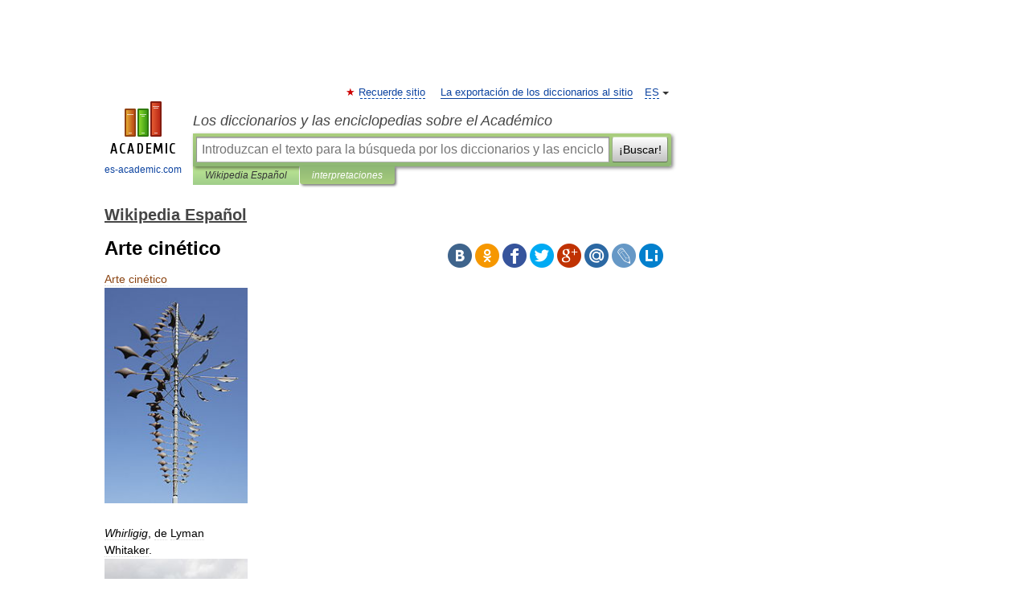

--- FILE ---
content_type: text/html; charset=UTF-8
request_url: https://es-academic.com/dic.nsf/eswiki/108972
body_size: 11139
content:
<!DOCTYPE html>
<html lang="es">
<head>


	<meta http-equiv="Content-Type" content="text/html; charset=utf-8" />
	<title>Arte cinético</title>
	<meta name="Description" content="Whirligig, de Lyman Whitaker. la Esfera de Soto en Caracas, Obra de" />
	<!-- type: desktop C: ru  -->
	<meta name="Keywords" content="Arte cinético" />

 
	<!--[if IE]>
	<meta http-equiv="cleartype" content="on" />
	<meta http-equiv="msthemecompatible" content="no"/>
	<![endif]-->

	<meta name="viewport" content="width=device-width, initial-scale=1, minimum-scale=1">

	
	<meta name="rating" content="mature" />
    <meta http-equiv='x-dns-prefetch-control' content='on'>
    <link rel="dns-prefetch" href="https://ajax.googleapis.com">
    <link rel="dns-prefetch" href="https://www.googletagservices.com">
    <link rel="dns-prefetch" href="https://www.google-analytics.com">
    <link rel="dns-prefetch" href="https://pagead2.googlesyndication.com">
    <link rel="dns-prefetch" href="https://ajax.googleapis.com">
    <link rel="dns-prefetch" href="https://an.yandex.ru">
    <link rel="dns-prefetch" href="https://mc.yandex.ru">

    <link rel="preload" href="/images/Logo_en.png"   as="image" >
    <link rel="preload" href="/images/Logo_h_en.png" as="image" >

	<meta property="og:title" content="Arte cinético" />
	<meta property="og:type" content="article" />
	<meta property="og:url" content="https://es-academic.com/dic.nsf/eswiki/108972" />
	<meta property="og:image" content="https://es-academic.com/images/Logo_social_es.png?3" />
	<meta property="og:description" content="Whirligig, de Lyman Whitaker. la Esfera de Soto en Caracas, Obra de" />
	<meta property="og:site_name" content="Los diccionarios y las enciclopedias sobre el Académico" />
	<link rel="search" type="application/opensearchdescription+xml" title="Los diccionarios y las enciclopedias sobre el Académico" href="//es-academic.com/dicsearch.xml" />
	<meta name="ROBOTS" content="ALL" />
	<link rel="next" href="https://es-academic.com/dic.nsf/eswiki/108974" />
	<link rel="prev" href="https://es-academic.com/dic.nsf/eswiki/108970" />
	<link rel="TOC" href="https://es-academic.com/contents.nsf/eswiki/" />
	<link rel="index" href="https://es-academic.com/contents.nsf/eswiki/" />
	<link rel="contents" href="https://es-academic.com/contents.nsf/eswiki/" />
	<link rel="canonical" href="https://es-academic.com/dic.nsf/eswiki/108972" />

<!-- d/t desktop  -->

<!-- script async="async" src="https://www.googletagservices.com/tag/js/gpt.js"></script  -->
<script async="async" src="https://securepubads.g.doubleclick.net/tag/js/gpt.js"></script>

<script async type="text/javascript" src="//s.luxcdn.com/t/229742/360_light.js"></script>





<!-- +++++ ab_flag=1 fa_flag=2 +++++ -->

<style type="text/css">
div.hidden,#sharemenu,div.autosuggest,#contextmenu,#ad_top,#ad_bottom,#ad_right,#ad_top2,#restrictions,#footer ul + div,#TerminsNavigationBar,#top-menu,#lang,#search-tabs,#search-box .translate-lang,#translate-arrow,#dic-query,#logo img.h,#t-direction-head,#langbar,.smm{display:none}p,ul{list-style-type:none;margin:0 0 15px}ul li{margin-bottom:6px}.content ul{list-style-type:disc}*{padding:0;margin:0}html,body{height:100%}body{padding:0;margin:0;color:#000;font:14px Helvetica,Arial,Tahoma,sans-serif;background:#fff;line-height:1.5em}a{color:#0d44a0;text-decoration:none}h1{font-size:24px;margin:0 0 18px}h2{font-size:20px;margin:0 0 14px}h3{font-size:16px;margin:0 0 10px}h1 a,h2 a{color:#454545!important}#page{margin:0 auto}#page{min-height:100%;position:relative;padding-top:105px}#page{width:720px;padding-right:330px}* html #page{height:100%}#header{position:relative;height:122px}#logo{float:left;margin-top:21px;width:125px}#logo a.img{width:90px;margin:0 0 0 16px}#logo a.img.logo-en{margin-left:13px}#logo a{display:block;font-size:12px;text-align:center;word-break:break-all}#site-title{padding-top:35px;margin:0 0 5px 135px}#site-title a{color:#000;font-size:18px;font-style:italic;display:block;font-weight:400}#search-box{margin-left:135px;border-top-right-radius:3px;border-bottom-right-radius:3px;padding:4px;position:relative;background:#abcf7e;min-height:33px}#search-box.dic{background:#896744}#search-box table{border-spacing:0;border-collapse:collapse;width:100%}#search-box table td{padding:0;vertical-align:middle}#search-box table td:first-child{padding-right:3px}#search-box table td:last-child{width:1px}#search-query,#dic-query,.translate-lang{padding:6px;font-size:16px;height:18px;border:1px solid #949494;width:100%;box-sizing:border-box;height:32px;float:none;margin:0;background:white;float:left;border-radius:0!important}#search-button{width:70px;height:32px;text-align:center;border:1px solid #7a8e69;border-radius:3px;background:#e0e0e0}#search-tabs{display:block;margin:0 15px 0 135px;padding:0;list-style-type:none}#search-tabs li{float:left;min-width:70px;max-width:140px;padding:0 15px;height:23px;line-height:23px;background:#bde693;text-align:center;margin-right:1px}#search-box.dic + #search-tabs li{background:#C9A784}#search-tabs li:last-child{border-bottom-right-radius:3px}#search-tabs li a{color:#353535;font-style:italic;font-size:12px;display:block;white-space:nowrap;text-overflow:ellipsis;overflow:hidden}#search-tabs li.active{height:22px;line-height:23px;position:relative;background:#abcf7e;border-bottom-left-radius:3px;border-bottom-right-radius:3px}#search-box.dic + #search-tabs li.active{background:#896744}#search-tabs li.active a{color:white}#content{clear:both;margin:30px 0;padding-left:15px}#content a{text-decoration:underline}#content .breadcrumb{margin-bottom:20px}#search_sublinks,#search_links{margin-bottom:8px;margin-left:-8px}#search_sublinks a,#search_links a{padding:3px 8px 1px;border-radius:2px}#search_sublinks a.active,#search_links a.active{color:#000 !important;background:#bde693;text-decoration:none!important}.term{color:saddlebrown}@media(max-width:767px){.hideForMobile{display:none}#header{height:auto}#page{padding:5px;width:auto}#logo{float:none;width:144px;text-align:left;margin:0;padding-top:5px}#logo a{height:44px;overflow:hidden;text-align:left}#logo img.h{display:initial;width:144px;height:44px}#logo img.v{display:none}#site-title{padding:0;margin:10px 0 5px}#search-box,#search-tabs{clear:both;margin:0;width:auto;padding:4px}#search-box.translate #search-query{width:100%;margin-bottom:4px}#search-box.translate #td-search{overflow:visible;display:table-cell}ul#search-tabs{white-space:nowrap;margin-top:5px;overflow-x:auto;overflow-y:hidden}ul#search-tabs li,ul#search-tabs li.active{background:none!important;box-shadow:none;min-width:0;padding:0 5px;float:none;display:inline-block}ul#search-tabs li a{border-bottom:1px dashed green;font-style:normal;color:green;font-size:16px}ul#search-tabs li.active a{color:black;border-bottom-color:white;font-weight:700}ul#search-tabs li a:hover,ul#search-tabs li.active a:hover{color:black}#content{margin:15px 0}.h250{height:280px;max-height:280px;overflow:hidden;margin:25px 0 25px 0}
}</style>

	<link rel="shortcut icon" href="https://es-academic.com/favicon.ico" type="image/x-icon" sizes="16x16" />
	<link rel="shortcut icon" href="https://es-academic.com/images/icon.ico" type="image/x-icon" sizes="32x32" />
    <link rel="shortcut icon" href="https://es-academic.com/images/icon.ico" type="image/x-icon" sizes="48x48" />
    
    <link rel="icon" type="image/png" sizes="16x16" href="/images/Logo_16x16_transparent.png" />
    <link rel="icon" type="image/png" sizes="32x32" href="/images/Logo_32x32_transparent.png" />
    <link rel="icon" type="image/png" sizes="48x48" href="/images/Logo_48x48_transparent.png" />
    <link rel="icon" type="image/png" sizes="64x64" href="/images/Logo_64x64_transparent.png" />
    <link rel="icon" type="image/png" sizes="128x128" href="/images/Logo_128x128_transparent.png" />

    <link rel="apple-touch-icon" sizes="57x57"   href="/images/apple-touch-icon-57x57.png" />
    <link rel="apple-touch-icon" sizes="60x60"   href="/images/apple-touch-icon-60x60.png" />
    <link rel="apple-touch-icon" sizes="72x72"   href="/images/apple-touch-icon-72x72.png" />
    <link rel="apple-touch-icon" sizes="76x76"   href="/images/apple-touch-icon-76x76.png" />
    <link rel="apple-touch-icon" sizes="114x114" href="/images/apple-touch-icon-114x114.png" />
    <link rel="apple-touch-icon" sizes="120x120" href="/images/apple-touch-icon-120x120.png" />
  
    <!-- link rel="mask-icon" href="/images/safari-pinned-tab.svg" color="#5bbad5" -->
    <meta name="msapplication-TileColor" content="#00aba9" />
    <meta name="msapplication-config" content="/images/browserconfig.xml" />
    <meta name="theme-color" content="#ffffff" />

    <meta name="apple-mobile-web-app-capable" content="yes" />
    <meta name="apple-mobile-web-app-status-bar-style" content="black /">


<script type="text/javascript">
  (function(i,s,o,g,r,a,m){i['GoogleAnalyticsObject']=r;i[r]=i[r]||function(){
  (i[r].q=i[r].q||[]).push(arguments)},i[r].l=1*new Date();a=s.createElement(o),
  m=s.getElementsByTagName(o)[0];a.async=1;a.src=g;m.parentNode.insertBefore(a,m)
  })(window,document,'script','//www.google-analytics.com/analytics.js','ga');

  ga('create', 'UA-2754246-1', 'auto');
  ga('require', 'displayfeatures');

  ga('set', 'dimension1', 'Общая информация');
  ga('set', 'dimension2', 'article');
  ga('set', 'dimension3', '0');

  ga('send', 'pageview');

</script>


<script type="text/javascript">
	if(typeof(console) == 'undefined' ) console = {};
	if(typeof(console.log) == 'undefined' ) console.log = function(){};
	if(typeof(console.warn) == 'undefined' ) console.warn = function(){};
	if(typeof(console.error) == 'undefined' ) console.error = function(){};
	if(typeof(console.time) == 'undefined' ) console.time = function(){};
	if(typeof(console.timeEnd) == 'undefined' ) console.timeEnd = function(){};
	Academic = {};
	Academic.sUserLanguage = 'es';
	Academic.sDomainURL = 'https://es-academic.com/dic.nsf/eswiki/';
	Academic.sMainDomainURL = '//dic.academic.ru/';
	Academic.sTranslateDomainURL = '//translate.es-academic.com/';
	Academic.deviceType = 'desktop';
		Academic.sDictionaryId = 'eswiki';
		Academic.Lang = {};
	Academic.Lang.sTermNotFound = 'No se encontró el término'; 
</script>


<!--  Вариокуб -->
<script type="text/javascript">
    (function(e, x, pe, r, i, me, nt){
    e[i]=e[i]||function(){(e[i].a=e[i].a||[]).push(arguments)},
    me=x.createElement(pe),me.async=1,me.src=r,nt=x.getElementsByTagName(pe)[0],me.addEventListener("error",function(){function cb(t){t=t[t.length-1],"function"==typeof t&&t({flags:{}})};Array.isArray(e[i].a)&&e[i].a.forEach(cb);e[i]=function(){cb(arguments)}}),nt.parentNode.insertBefore(me,nt)})
    (window, document, "script", "https://abt.s3.yandex.net/expjs/latest/exp.js", "ymab");

    ymab("metrika.70309897", "init"/*, {clientFeatures}, {callback}*/);
    ymab("metrika.70309897", "setConfig", {enableSetYmUid: true});
</script>





</head>
<body>

<div id="ad_top">
<!-- top bnr -->
<div class="banner" style="max-height: 90px; overflow: hidden; display: inline-block;">


<div class="SAC_ATF_970"></div>

</div> <!-- top banner  -->




</div>
	<div id="page"  >








			<div id="header">
				<div id="logo">
					<a href="//es-academic.com">
						<img src="//es-academic.com/images/Logo_en.png" class="v" alt="es-academic.com" width="88" height="68" />
						<img src="//es-academic.com/images/Logo_h_en.png" class="h" alt="es-academic.com" width="144" height="44" />
						<br />
						es-academic.com					</a>
				</div>
					<ul id="top-menu">
						<li id="lang">
							<a href="#" class="link">ES</a>

							<ul id="lang-menu">

							<li><a href="//dic.academic.ru">RU</a></li>
<li><a href="//en-academic.com">EN</a></li>
<li><a href="//de-academic.com">DE</a></li>
<li><a href="//fr-academic.com">FR</a></li>
							</ul>
						</li>
						<!--li><a class="android" href="//dic.academic.ru/android.php">Android версия</a></li-->
						<!--li><a class="apple" href="//dic.academic.ru/apple.php">iPhone/iPad версия</a></li-->
						<li><a class="add-fav link" href="#" onClick="add_favorite(this);">Recuerde sitio</a></li>
						<li><a href="//partners.academic.ru/partner_proposal.php" target="_blank">La exportación de los diccionarios al sitio</a></li>
						<!--li><a href="#">Foro</a></li-->
					</ul>
					<h2 id="site-title">
						<a href="//es-academic.com">Los diccionarios y las enciclopedias sobre el Académico</a>
					</h2>

					<div id="search-box">
						<form action="/searchall.php" method="get" name="formSearch">

<table><tr><td id="td-search">

							<input type="text" name="SWord" id="search-query" required
							value=""
							title="Introduzcan el texto para la búsqueda por los diccionarios y las enciclopedias" placeholder="Introduzcan el texto para la búsqueda por los diccionarios y las enciclopedias"
							autocomplete="off">


<div class="translate-lang">
	<select name="from" id="translateFrom">
				<option value="xx">Все языки</option><option value="ru">Русский</option><option value="en">Английский</option><option value="fr">Французский</option><option value="de">Немецкий</option><option value="es" selected>Испанский</option><option disabled>────────</option><option value="sq">Albanés</option><option value="gw">Alsacien</option><option value="pr">Antiguo eslavo oriental</option><option value="ar">Árabe</option><option value="an">Aragonés</option><option value="hy">Armenio</option><option value="at">Asturiano</option><option value="az">Azerí</option><option value="bb">Bagobo</option><option value="ba">Baskir</option><option value="be">Bielorruso</option><option value="bg">Búlgaro</option><option value="km">Camboyano</option><option value="ca">Catalán</option><option value="ce">Checheno</option><option value="cs">Checo</option><option value="ck">Cheroqui</option><option value="zh">Chino</option><option value="cv">Chuvasio</option><option value="ke">Circasiana</option><option value="ko">Coreano</option><option value="cr">Cree</option><option value="hr">Croata</option><option value="da">Danés</option><option value="dl">Dolgan</option><option value="sk">Eslovaco</option><option value="sl">Esloveno</option><option value="eo">Esperanto</option><option value="et">Estonio</option><option value="eu">Euskera</option><option value="fo">Feroés</option><option value="fi">Finés</option><option value="gd">Gaélico Escocés</option><option value="cy">Galés</option><option value="ka">Georgiano</option><option value="el">Griego</option><option value="gn">Guaraní</option><option value="ht">Haitiano</option><option value="he">Hebreo</option><option value="hi">Hindi</option><option value="hs">Hornjoserbska</option><option value="hu">Húngaro</option><option value="rp">Idioma arrumano</option><option value="bu">Idioma buriato</option><option value="kb">Idioma cabilio</option><option value="cn">Idioma cheyenne</option><option value="kp">Idioma cumuco</option><option value="mv">Idioma erzya</option><option value="ev">Idioma evenki</option><option value="ld">Idioma judeoespañol</option><option value="go">Idioma klingon</option><option value="ma">Idioma manchú</option><option value="og">Idioma nogayo</option><option value="sz">Idioma silesio</option><option value="ct">Idioma tártaro de Crimea</option><option value="ot">Idioma turco otomano</option><option value="ud">Idioma udmurto</option><option value="uu">Idioma urrumano</option><option value="vp">Idioma vepsio</option><option value="id">Indonesio</option><option value="in">Ingushetia</option><option value="ik">Inupiaq</option><option value="ga">Irlandés</option><option value="is">Islandés</option><option value="it">Italiano</option><option value="ja">Japonés</option><option value="kc">Karachay</option><option value="kk">Kazajo</option><option value="ky">Kirguís</option><option value="kv">Komi</option><option value="mm">Komi</option><option value="ku">Kurdo</option><option value="la">Latín</option><option value="al">Lenguas altaicas</option><option value="lv">Letón</option><option value="ln">Lingala</option><option value="lt">Lituano</option><option value="jb">Lojban</option><option value="lb">Luxemburgués</option><option value="mk">Macedonio</option><option value="ms">Malayo</option><option value="mi">Maorí</option><option value="mj">Mari</option><option value="mu">Maya</option><option value="mf">Moksha</option><option value="mn">Mongol</option><option value="mc">Mycenaean</option><option value="nu">Nahuatl</option><option value="nl">Neerlandés</option><option value="no">Noruego</option><option value="oa">Orok</option><option value="os">Osético</option><option value="pi">Pali</option><option value="pa">Panyabí</option><option value="pm">Papiamento</option><option value="fa">Persa</option><option value="pl">Polaco</option><option value="pt">Portugués</option><option value="qu">Quechua</option><option value="qy">Quenya</option><option value="ro">Rumano</option><option value="se">Sami septentrional</option><option value="sa">Sánscrito</option><option value="sr">Serbio</option><option value="cj">Shor</option><option value="cu">Slavo eclesiástico antiguo</option><option value="sw">Suajili</option><option value="sv">Sueco</option><option value="sx">Sumeria</option><option value="tl">Tagalo</option><option value="th">Tailandés</option><option value="tt">Tártaro</option><option value="tg">Tayiko</option><option value="bo">Tibetano</option><option value="tf">Tofalar</option><option value="tr">Turco</option><option value="tk">Turcomano</option><option value="tv">Tuvan</option><option value="tw">Twi</option><option value="uk">Ucraniano</option><option value="ug">Uigur</option><option value="ur">Urdu</option><option value="uz">Uzbeko</option><option value="vi">Vietnamita</option><option value="wr">Waray</option><option value="sh">Yakut</option><option value="yi">Yídish</option><option value="yo">Yoruba</option><option value="ya">Yupik</option>	</select>
</div>
<div id="translate-arrow"><a>&nbsp;</a></div>
<div class="translate-lang">
	<select name="to" id="translateOf">
				<option value="xx" selected>Все языки</option><option value="ru">Русский</option><option value="en">Английский</option><option value="fr">Французский</option><option value="de">Немецкий</option><option value="es">Испанский</option><option disabled>────────</option><option value="ay">Aimara</option><option value="be">Bielorruso</option><option value="bg">Búlgaro</option><option value="cs">Checo</option><option value="gl">Gallego</option><option value="mu">Maya</option><option value="qu">Quechua</option><option value="yo">Yoruba</option>	</select>
</div>
<input type="hidden" name="did" id="did-field" value="eswiki" />
<input type="hidden" id="search-type" name="stype" value="" />

</td><td>

							<button id="search-button">¡Buscar!</button>

</td></tr></table>

						</form>

						<input type="text" name="dic_query" id="dic-query"
						title="El índice interactivo" placeholder="El índice interactivo"
						autocomplete="off" >


					</div>
				  <ul id="search-tabs">
    <li data-search-type="-1" id="thisdic" ><a href="#" onclick="return false;">Wikipedia Español</a></li>
    <li data-search-type="0" id="interpretations" class="active"><a href="#" onclick="return false;">interpretaciones</a></li>
  </ul>
				</div>

	
<div id="ad_top2"></div>	
			<div id="content">

  
  				<div itemscope itemtype="http://data-vocabulary.org/Breadcrumb" style="clear: both;">
  				<h2 class="breadcrumb"><a href="/contents.nsf/eswiki/" itemprop="url"><span itemprop="title">Wikipedia Español</span></a>
  				</h2>
  				</div>
  				<div class="content" id="selectable-content">
  					<div class="title" id="TerminTitle"> <!-- ID нужен для того, чтобы спозиционировать Pluso -->
  						<h1>Arte cinético</h1>
  
  </div><div id="search_links">  					</div>
  
  <ul class="smm">
  <li class="vk"><a onClick="share('vk'); return false;" href="#"></a></li>
  <li class="ok"><a onClick="share('ok'); return false;" href="#"></a></li>
  <li class="fb"><a onClick="share('fb'); return false;" href="#"></a></li>
  <li class="tw"><a onClick="share('tw'); return false;" href="#"></a></li>
  <li class="gplus"><a onClick="share('g+'); return false;" href="#"></a></li>
  <li class="mailru"><a onClick="share('mail.ru'); return false;" href="#"></a></li>
  <li class="lj"><a onClick="share('lj'); return false;" href="#"></a></li>
  <li class="li"><a onClick="share('li'); return false;" href="#"></a></li>
</ul>
<div id="article"><dl>
<div itemscope itemtype="http://webmaster.yandex.ru/vocabularies/enc-article.xml">

               <dt itemprop="title" class="term" lang="es">Arte cinético</dt>

               <dd itemprop="content" class="descript" lang="es">
			
			
						
						
			
			
								
								
				
				
																
								
				<div lang="es" dir="ltr" class="mw-content-ltr"><div class="thumb tright">
<div class="thumbinner" style="width:182px;"><a href="/pictures/eswiki/87/Whirligig.jpg"><img  style="max-width : 98%; height: auto; width: auto;" src="/pictures/eswiki/49/180px-Whirligig.jpg" alt="" border="0" width="180" height="270" class="thumbimage" /></a>
<div class="thumbcaption">
<div class="magnify"><img  style="max-width : 98%; height: auto; width: auto;" src="magnify-clip.png" border="0" width="15" height="11" alt="" /></div>
<i>Whirligig</i>, de Lyman Whitaker.</div>
</div>
</div>
<div class="thumb tright">
<div class="thumbinner" style="width:182px;"><a href="/pictures/eswiki/83/Soto_Sphere.jpg"><img  style="max-width : 98%; height: auto; width: auto;" src="/pictures/eswiki/49/180px-Soto_Sphere.jpg" alt="" border="0" width="180" height="170" class="thumbimage" /></a>
<div class="thumbcaption">
<div class="magnify"><img  style="max-width : 98%; height: auto; width: auto;" src="magnify-clip.png" border="0" width="15" height="11" alt="" /></div>
la <i>Esfera de Soto</i> en <a href="221672">Caracas</a>, Obra de Jesús Soto.</div>
</div>
</div>
<div class="thumb tright">
<div class="thumbinner" style="width:182px;"><a href="/pictures/eswiki/68/David_Ascalon_Kinetic_Sculpture_Mobile_memphis_TN.JPG"><img  style="max-width : 98%; height: auto; width: auto;" src="/pictures/eswiki/49/180px-David_Ascalon_Kinetic_Sculpture_Mobile_memphis_TN.JPG" alt="" border="0" width="180" height="240" class="thumbimage" /></a>
<div class="thumbcaption">
<div class="magnify"><img  style="max-width : 98%; height: auto; width: auto;" src="magnify-clip.png" border="0" width="15" height="11" alt="" /></div>
<a href="333069">David Ascalon</a>, "Wings to the Heavens", 2008. Arte cinético, aluminum, Memphis, Tennessee, Estados Unidos.</div>
</div>
</div>
<p>El <b>arte cinético</b>, es una corriente de <a href="21111">arte</a> en que las obras tienen movimiento o parecen tenerlo.</p>
<table id="toc" class="toc">
<tr>
<td style="text-align: left;">
<div id="toctitle">
<h2>Contenido</h2>
</div>
<ul>
<li class="toclevel-1 tocsection-1"><a href="#Escultura_cin.C3.A9tica"><span class="tocnumber">1</span> <span class="toctext">Escultura cinética</span></a></li>
<li class="toclevel-1 tocsection-2"><a href="#Caracter.C3.ADsticas"><span class="tocnumber">2</span> <span class="toctext">Características</span></a></li>
<li class="toclevel-1 tocsection-3"><a href="#Tipos_de_arte_cin.C3.A9tico"><span class="tocnumber">3</span> <span class="toctext">Tipos de arte cinético</span></a></li>
<li class="toclevel-1 tocsection-4"><a href="#Enlaces_externos"><span class="tocnumber">4</span> <span class="toctext">Enlaces externos</span></a></li>
</ul>
</td>
</tr>
</table>
<h2> <span class="mw-headline" id="Escultura_cin.C3.A9tica">Escultura cinética</span></h2>
<p>El arte cinético y el arte óptico son corrientes artísticas basadas en la estética del movimiento de la realidad. Está principalmente representado en el campo de la <a href="444668">escultura</a> donde uno de los recursos son los componentes móviles de las obras. Pictóricamente, el arte cinético también se puede basar en las ilusiones ópticas, en la vibración retiniana y en la imposibilidad de nuestro ojo de mirar simultáneamente dos superficies coloreadas, violentamente contrastadas. Op Art. Las primeras manifestaciones de arte cinético se dan en los años 1910, en el movimiento futurista y en ciertas obras de <a href="392386">Marcel Duchamp</a>. Más adelante, <a href="61883">Alexander Calder</a> inventa el móvil, un tipo de escultura formada por alambre y pequeñas piezas de metal suspendidas que son movidas ligeramente por el desplazamiento del aire ambiente. La expresión arte cinético es adoptada hacia 1954, para designar las obras de arte puestas en movimiento por el viento, los espectadores y/o un mecanismo motorizado.</p>
<p>El arte cinético fue una corriente muy en boga desde la mitad de los <a href="118">60</a> hasta mediados de los <a href="119">70</a>.</p>
<p>Es una tendencia de las pinturas y las esculturas contemporáneas creadas para producir una impresión de movimiento. El nombre tiene su origen en la rama de la mecánica que investiga la relación que existe entre los cuerpos y las fuerzas que sobre ellos actúan. Este término apareció por primera vez en 1920 cuando Gabo en su Manifiesto Realista rechazó “el error heredado ya del arte egipcio, que veía en los ritmos estáticos el único medio de creación plástica” y quiso reemplazarlos por los ritmos cinéticos: “formas esenciales de nuestra percepción del tiempo real”. Utilizó esta expresión coincidiendo con su primera obra cinética, que era una varilla de acero movida por un motor y da valor al término utilizado hasta ese momento en la física mecánica y en la ciencia, pero comienza a utilizarse de forma habitual a partir del año 1955. Hoy en día se conoce como arte cinético, aquellas obras que causan al espectador movimiento e inestabilidad, gracias a ilusiones ópticas, que cambian de aspecto según el punto desde el que son contempladas o por la luz que reciban (un ejemplo pueden ser los anuncios luminosos). También están incluidos dentro de este movimiento los móviles sin motor y las construcciones tridimensionales con movimiento mecánico.</p>
<h2> <span class="mw-headline" id="Caracter.C3.ADsticas">Características</span></h2>
<ul>
<li>El arte cinético se basa en la búsqueda de movimiento, pero en la mayoría de las obras el movimiento es real, no virtual.</li>
<li>Para realizar la obra el artista se plantea y sigue una estructura rigurosamente planificada.</li>
<li>La mayoría de las obras cinéticas son tridimensionales, se despegan del plano bidimensional.</li>
<li>Los recursos para crear movimiento son casi infinitos, tales como el viento, el agua, motores, luz, electromagnetismo.</li>
<li>Busca la integración entre obra y espectador.</li>
</ul>
<h2> <span class="mw-headline" id="Tipos_de_arte_cin.C3.A9tico">Tipos de arte cinético</span></h2>
<p>Existen diferentes tipos de obras cinéticas de acuerdo con la manera que produzca sensación de movimiento</p>
<ul>
<li><b>Los estables:</b> Son aquellas obras cuyos elementos son fijos, dispuestos de tal manera que el espectador deba rodearlos para percibir el movimiento.</li>
</ul>
<ul>
<li><b>Los móviles:</b> Son obras que producen un movimiento real debido a diferentes causas, cambiando su estructura constantemente.</li>
</ul>
<ul>
<li><b>Los penetrables:</b> Generalmente la obra es un ensamblaje en un espacio real que requiere que el espectador entre en ella para poder percibirla a medida que la recorre.</li>
</ul>
<h2> <span class="mw-headline" id="Enlaces_externos">Enlaces externos</span></h2>
<ul>
<li><a href="/pictures/eswiki/67/Commons-logo.svg"><img  style="max-width : 98%; height: auto; width: auto;" src="/pictures/eswiki/49/15px-Commons-logo.svg.png" alt="Colabora en Commons." border="0" width="15" height="20" /></a> <a href="285627">Wikimedia Commons</a> alberga contenido multimedia sobre <b><a href="//commons.wikimedia.org/wiki/Category:Kinetic_art" class="extiw" title="commons:Category:Kinetic art">Arte cinético</a></b>. <span class="interProject"><a href="//commons.wikimedia.org/wiki/Category:Kinetic_art" class="extiw" title="commons:Category:Kinetic art">Commons</a></span></li>
</ul>
<ul>
<li><a rel="nofollow" class="external text" href="http://www.masdearte.com/item_movimientos_st.cfm?letra=A&amp;noticiaid=3398">Movimientos: Arte Cinético</a></li>
<li><a rel="nofollow" class="external text" href="http://www.kineticus.com">Kineticus: Una lista del nuevo artistas cinético</a></li>
</ul>



</div>				
								
												
				<div id='catlinks' class='catlinks'><div id="mw-normal-catlinks"><a href="239678">Categorías</a>: <ul><li>Formas de arte</li><li><a href="109055">Arte del siglo XX</a></li><li>Abstraccionismo</li></ul></div></div>				
												
</dd>

               <br />

               <p id="TerminSourceInfo" class="src">

               <em><span itemprop="source">Wikimedia foundation</span>.
   <span itemprop="source-date">2010</span>.</em>
 </p>
</div>
</dl>
</div>

<div style="padding:5px 0px;"> <a href="https://games.academic.ru" style="color: green; font-size: 16px; margin-right:10px"><b>Игры ⚽</b></a> <b><a title='онлайн-сервис помощи студентам' href='https://homework.academic.ru/?type_id=11'>Поможем написать курсовую</a></b></div>

  <div id="socialBar_h"></div>
  					<ul class="post-nav" id="TerminsNavigationBar">
						<li class="prev"><a href="https://es-academic.com/dic.nsf/eswiki/108970" title="Cine">Cine</a></li>
						<li class="next"><a href="https://es-academic.com/dic.nsf/eswiki/108974" title="Circo">Circo</a></li>
					</ul>
  
  					<div class="other-info">
  						<div class="holder">
							<h3 class="dictionary">Mira otros diccionarios:</h3>
							<ul class="terms-list">
<li><p><strong><a href="//es-academic.com/dic.nsf/eswiki/108869">Arte</a></strong> — Saltar a navegación, búsqueda Para otros usos de este término, véase Arte (TV). La Victoria de Samotracia, anónimo, 190&#160;a.&#160;C … &nbsp; <span class="src2">Wikipedia Español</span></p></li>
<li><p><strong><a href="//es-academic.com/dic.nsf/eswiki/108888">Arte contemporáneo</a></strong> — Saltar a navegación, búsqueda Museo Guggenheim Bilbao, una institución dedicada a patrocinar el arte contemporáneo y un edificio representativo de la arquitectura actual (Frank Gehry, 1997). En su exterior se encuentra una colección de esculturas … &nbsp; <span class="src2">Wikipedia Español</span></p></li>
<li><p><strong><a href="//enciclopedia_universal.es-academic.com/111342/cin%C3%A9tico">cinético</a></strong> — ► adjetivo 1 MECÁNICA Que tiene relación con el movimiento. 2 ARTE Se aplica a un movimiento del arte contemporáneo surgido de la abstracción y basado en el carácter cambiante de la obra, en su movimiento aparente. * * * cinético, a (del gr.&#8230; … &nbsp; <span class="src2">Enciclopedia Universal</span></p></li>
<li><p><strong><a href="//es-academic.com/dic.nsf/eswiki/28647">Arte abstracto</a></strong> — Reconstruccción del estilo neoplasticista de la pintura abstracta de Piet Mondrian (la obra original de Mondrian no puede utilizarse por estar sujeta a derechos) … &nbsp; <span class="src2">Wikipedia Español</span></p></li>
<li><p><strong><a href="//espanol_en_mexico.es-academic.com/2527/cin%C3%A9tico">cinético</a></strong> — adj Que pertenece a la cinética o se relaciona con ella: energía cinética, leyes cinéticas, arte cinético de Calder y Vasarely … &nbsp; <span class="src2">Español en México</span></p></li>
<li><p><strong><a href="//es-academic.com/dic.nsf/eswiki/109064">Arte digital</a></strong> — Este artículo o sección necesita referencias que aparezcan en una publicación acreditada, como revistas especializadas, monografías, prensa diaria o páginas de Internet fidedignas. Puedes añadirlas así o avisar … &nbsp; <span class="src2">Wikipedia Español</span></p></li>
<li><p><strong><a href="//es-academic.com/dic.nsf/eswiki/539319">Historia del arte</a></strong> — Para la historiografía de la historia del arte, véase Estudio de la historia del arte. La creación … &nbsp; <span class="src2">Wikipedia Español</span></p></li>
<li><p><strong><a href="//es-academic.com/dic.nsf/eswiki/1318582">Luz en el arte</a></strong> — Para otros usos de este término, véase estética de la luz. El tratamiento de la luz en el arte es uno de los temas más importantes de las técnicas artísticas de cada una de las artes (especialmente las denominadas artes visuales); así como de la&#8230; … &nbsp; <span class="src2">Wikipedia Español</span></p></li>
<li><p><strong><a href="//es-academic.com/dic.nsf/eswiki/835503">Museo de Arte Moderno Jesús Soto</a></strong> — Fachada del Museo de Arte Moderno Jesús Soto … &nbsp; <span class="src2">Wikipedia Español</span></p></li>
<li><p><strong><a href="//es-academic.com/dic.nsf/eswiki/464964">Eusebio Sempere</a></strong> — Saltar a navegación, búsqueda Eusebio Sempere escultor, pintor y artista gráfico, nacido en Onil, Alicante el 3 de abril de 1923 y fallecido en Madrid en 1985. Es el pintor más representativo del movimiento cinético en España. La línea y su&#8230; … &nbsp; <span class="src2">Wikipedia Español</span></p></li>
							</ul>
						</div>
	</div>
					</div>



			</div>
  
<div id="ad_bottom">

</div>

	<div id="footer">
		<div id="liveinternet">
            <!--LiveInternet counter--><a href="https://www.liveinternet.ru/click;academic"
            target="_blank"><img id="licntC2FD" width="31" height="31" style="border:0" 
            title="LiveInternet"
            src="[data-uri]"
            alt=""/></a><script>(function(d,s){d.getElementById("licntC2FD").src=
            "https://counter.yadro.ru/hit;academic?t44.6;r"+escape(d.referrer)+
            ((typeof(s)=="undefined")?"":";s"+s.width+"*"+s.height+"*"+
            (s.colorDepth?s.colorDepth:s.pixelDepth))+";u"+escape(d.URL)+
            ";h"+escape(d.title.substring(0,150))+";"+Math.random()})
            (document,screen)</script><!--/LiveInternet-->
		</div>


      <div id="restrictions">18+</div>


				&copy; Academic, 2000-2026
<ul>
			<li>
				Contacte con nosotros:
				<a id="m_s" href="#">Apoyo técnico</a>,
				<a id="m_a" href="#">Publicidad</a>
			</li>
</ul>
<div>


			<a href="//partners.academic.ru/partner_proposal.php">Exportación Diccionarios</a>, creado en PHP, <div class="img joom"></div> Joomla, <div class="img drp"></div> Drupal, <div class="img wp"></div> WordPress, MODx.
</div>

	</div>


		<div id="contextmenu">
		<ul id="context-actions">
		  <li><a data-in="masha">Marcar y compartir</a></li>
		  <li class="separator"></li>
		  <!--li><a data-in="dic">Buscar en el diccionario</a></li-->
		  <!--li><a data-in="synonyms">Buscar sinónimos</a></li-->
		  <li><a data-in="academic">Buscar en todos diccionarios</a></li>
		  <li><a data-in="translate">Traducir</a></li>
		  <li><a data-in="internet">Buscar en la internet</a></li>
		  <!--li><a data-in="category">Buscar en la miesma categoría</a></li-->
		</ul>
		<ul id="context-suggestions">
		</ul>
		</div>

		<div id="sharemenu" style="top: 1075px; left: 240px;">
			<h3>Compartir el artículo y extractos</h3>
			<ul class="smm">
  <li class="vk"><a onClick="share('vk'); return false;" href="#"></a></li>
  <li class="ok"><a onClick="share('ok'); return false;" href="#"></a></li>
  <li class="fb"><a onClick="share('fb'); return false;" href="#"></a></li>
  <li class="tw"><a onClick="share('tw'); return false;" href="#"></a></li>
  <li class="gplus"><a onClick="share('g+'); return false;" href="#"></a></li>
  <li class="mailru"><a onClick="share('mail.ru'); return false;" href="#"></a></li>
  <li class="lj"><a onClick="share('lj'); return false;" href="#"></a></li>
  <li class="li"><a onClick="share('li'); return false;" href="#"></a></li>
</ul>
			<div id="share-basement">
				<h5>Link directo</h5>
				<a href="" id="share-directlink">
					…
				</a>
				<small>
					Do a right-click on the link above<br/>and select “Copy&nbsp;Link”				</small>
			</div>
		</div>

	

	<script async src="/js/academic.min.js?150324" type="text/javascript"></script>



<div id="ad_right">
<div class="banner">
  <div class="SAC_ATFR_300n"></div>
</div>
<div class="banner sticky">
  <div class="SAC_MIDR_300c"></div>
</div>

</div>


</div>

  <!-- /59581491/bottom -->
  <div id='div-gpt-ad-bottom'>
  <script>
  googletag.cmd.push(function() { googletag.display('div-gpt-ad-bottom'); });
  </script>
  </div>
  <div id='div-gpt-ad-4fullscreen'>
  </div>
  
<br/><br/><br/><br/><br/><br/>

<!-- Yandex.Metrika counter -->
<script type="text/javascript" >
   (function(m,e,t,r,i,k,a){m[i]=m[i]||function(){(m[i].a=m[i].a||[]).push(arguments)};
   m[i].l=1*new Date();k=e.createElement(t),a=e.getElementsByTagName(t)[0],k.async=1,k.src=r,a.parentNode.insertBefore(k,a)})
   (window, document, "script", "https://mc.yandex.ru/metrika/tag.js", "ym");

   ym(70309897, "init", {
        clickmap:false,
        trackLinks:true,
        accurateTrackBounce:false
   });
</script>
<noscript><div><img src="https://mc.yandex.ru/watch/70309897" style="position:absolute; left:-9999px;" alt="" /></div></noscript>
<!-- /Yandex.Metrika counter -->


<!-- Begin comScore Tag -->
<script>
  var _comscore = _comscore || [];
  _comscore.push({ c1: "2", c2: "23600742" });
  (function() {
    var s = document.createElement("script"), el = document.getElementsByTagName("script")[0]; s.async = true;
    s.src = (document.location.protocol == "https:" ? "https://sb" : "http://b") + ".scorecardresearch.com/beacon.js";
    el.parentNode.insertBefore(s, el);
  })();
</script>
<noscript>
  <img src="//b.scorecardresearch.com/p?c1=2&c2=23600742&cv=2.0&cj=1" />
</noscript>
<!-- End comScore Tag -->





</body>
  <link rel="stylesheet" href="/css/academic_v2.css?20210501a" type="text/css" />
  <link rel="stylesheet" href="/css/mobile-menu.css?20190810" type="text/css" />
 

</html>

